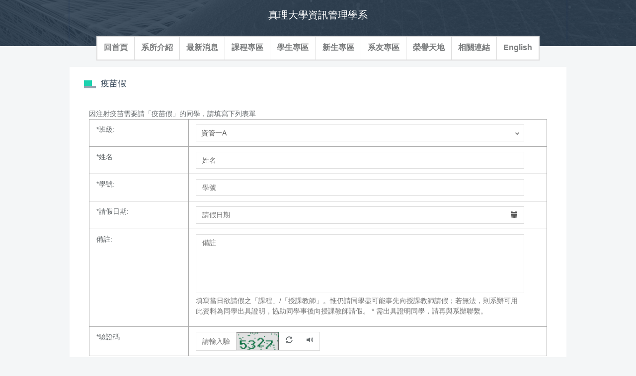

--- FILE ---
content_type: text/html; charset=UTF-8
request_url: https://mis.au.edu.tw/p/423-1044-1075.php?Lang=zh-tw
body_size: 9695
content:
<!DOCTYPE html>
<html lang="zh-tw">
<head>


<meta http-equiv="Content-Type" content="text/html; charset=utf-8">
<meta http-equiv="X-UA-Compatible" content="IE=edge,chrome=1" />
<meta name="viewport" content="initial-scale=1.0, user-scalable=1, minimum-scale=1.0, maximum-scale=3.0">
<meta name="apple-mobile-web-app-capable" content="yes">
<meta name="apple-mobile-web-app-status-bar-style" content="black">
<meta name="keywords" content="請填寫網站關鍵記事，用半角逗號(,)隔開" />
<meta name="description" content="請填寫網站簡述" />
<meta content="index,follow" name="robots">
<title>疫苗假 </title>

<link rel="shortcut icon" href="/var/file/44/1044/msys_1044_8254458_41870.ico" type="image/x-icon" />
<link rel="icon" href="/var/file/44/1044/msys_1044_8254458_41870.ico" type="image/x-icon" />
<link rel="bookmark" href="/var/file/44/1044/msys_1044_8254458_41870.ico" type="image/x-icon" />

<link rel="apple-touch-icon-precomposed" href="/var/file/44/1044/msys_1044_8254458_41870.ico">

<link rel="stylesheet" href="/var/file/44/1044/mobilestyle/combine-zh-tw.css?t=e2baf950" type="text/css" />
<script language="javascript"><!--
 var isHome = false 
 --></script>
<script language="javascript"><!--
 var isExpanMenu = false 
 --></script>
<script type="text/javascript" src="/var/file/js/m_20240827.js" ></script>
</head>
 
<body class="page_mobileform webfree ">

<div class="wrap">


<a href="#start-C" class="focusable" title="跳到主要內容區">跳到主要內容區</a>


<div class="fpbgvideo"></div>
<div class="minner">

<div id="Dyn_head">
<div class="header">
	<div class="minner container">







	


	<div class="mlogo">
		
      <div class="sitename "><h1>真理大學資訊管理學系</h1></div>
	</div>
	
      

   




<div class="mnavbar mn-collapse">
	<button type="button" class="navbar-toggle" data-toggle="collapse" data-target=".nav-toggle">
		<span class="glyphicons show_lines">Menu</span>
	</button>
	<div class="nav-toggle collapse navbar-collapse iosScrollToggle">
		<div class="hdmenu">
			<ul class="nav navbar-nav" id="a4570ecb88282b2d886e46d246a5d87c5_MenuTop">
			
				<li   id="Hln_2260" ><a  href="/index.php?Lang=zh-tw" title="回首頁">回首頁</a></li>
			
				<li   id="Hln_2273" class="dropdown"><a class="dropdown-toggle" data-toggle="dropdown" href="javascript:void(0)" title="系所介紹">系所介紹</a><ul class="dropdown-menu"><li  id="Hln_2275"><a href="/p/404-1044-52457.php?Lang=zh-tw" title="學系簡介">學系簡介</a></li><li  id="Hln_2274"><a href="/p/403-1044-110712.php?Lang=zh-tw" title="學系文宣">學系文宣</a></li><li  id="Hln_2276"><a href="/p/403-1044-110768.php?Lang=zh-tw" title="師資介紹">師資介紹</a></li><li  id="Hln_6230"><a href="/p/406-1044-62650.php?Lang=zh-tw" title="宗旨目標、核心能力">宗旨目標、核心能力</a></li><li  id="Hln_6706"><a href="/p/403-1044-112909.php?Lang=zh-tw" title="海外交流">海外交流</a></li><li  id="Hln_6231"><a href="/p/406-1044-62649.php?Lang=zh-tw" title="空間&amp;設備">空間&amp;設備</a></li><li  id="Hln_6232"><a href="/p/406-1044-26344.php?Lang=zh-tw" title="AU資管系系徽">AU資管系系徽</a></li><li  id="Hln_6233"><a href="/p/406-1044-88846.php?Lang=zh-tw" title="聯絡我們">聯絡我們</a></li></ul></li>
			
				<li   id="Hln_2280" class="dropdown"><a class="dropdown-toggle" data-toggle="dropdown" href="javascript:void(0)" title="最新消息">最新消息</a><ul class="dropdown-menu"><li  id="Hln_2281"><a href="/p/403-1044-109665.php?Lang=zh-tw" title="系上公布">系上公布</a></li><li  id="Hln_2282"><a href="/p/403-1044-110294.php?Lang=zh-tw" title="活動公告">活動公告</a></li><li  id="Hln_2293"><a href="/p/426-1044-6.php?Lang=zh-tw" title="專題製作">專題製作</a></li><li  id="Hln_6505"><a href="/p/403-1044-108180.php?Lang=zh-tw" title="校外轉知">校外轉知</a></li></ul></li>
			
				<li   id="Hln_2285" class="dropdown"><a class="dropdown-toggle" data-toggle="dropdown" href="javascript:void(0)" title="課程專區">課程專區</a><ul class="dropdown-menu"><li  id="Hln_5905"><a href="/p/404-1044-78584.php?Lang=zh-tw" title="課程地圖">課程地圖</a></li><li  id="Hln_2287"><a href="/p/405-1044-58512,c105493.php?Lang=zh-tw" title="四年規劃表">四年規劃表</a></li><li  id="Hln_5904"><a href="/p/404-1044-75990.php?Lang=zh-tw" title="專業課程">專業課程</a></li><li  id="Hln_6191"><a href="/p/406-1044-63598.php?Lang=zh-tw" title="三大課程模組">三大課程模組</a></li><li  id="Hln_2291"><a href="https://ctld.au.edu.tw/p/426-1021-1.php?Lang=zh-tw" target="_blank"  rel="noopener noreferrer"  title="英語能力檢定(另開新視窗)">英語能力檢定</a></li></ul></li>
			
				<li   id="Hln_2301" class="dropdown"><a class="dropdown-toggle" data-toggle="dropdown" href="javascript:void(0)" title="學生專區">學生專區</a><ul class="dropdown-menu"><li  id="Hln_6145"><a href="javascript:void(0)" title="系上辦法與表單">系上辦法與表單</a></li><li  id="Hln_2304"><a href="https://osa.au.edu.tw/p/406-1009-88234.php?Lang=zh-tw" target="_blank"  rel="noopener noreferrer"  title="AU獎學金專區(另開新視窗)">AU獎學金專區</a></li><li  id="Hln_2305"><a href="https://osa.au.edu.tw/p/406-1009-88235.php?Lang=zh-tw" target="_blank"  rel="noopener noreferrer"  title="AU助學金專區(另開新視窗)">AU助學金專區</a></li><li  id="Hln_2308"><a href="https://www.au.edu.tw/p/406-1000-67771.php?Lang=zh-tw" target="_blank"  rel="noopener noreferrer"  title="國際交流資源(另開新視窗)">國際交流資源</a></li><li  id="Hln_2309"><a href="https://assistance.au.edu.tw/p/406-1028-71684.php?Lang=zh-tw" title="住宿申請須知">住宿申請須知</a></li><li  id="Hln_6172"><a href="/p/423-1044-1075.php?Lang=zh-tw" title="疫苗假">疫苗假</a></li></ul></li>
			
				<li   id="Hln_2310" class="dropdown"><a class="dropdown-toggle" data-toggle="dropdown" href="javascript:void(0)" title="新生專區">新生專區</a><ul class="dropdown-menu"><li  id="Hln_2311"><a href="/p/403-1044-111598.php?Lang=zh-tw" title="招生資訊">招生資訊</a></li><li  id="Hln_2312"><a href="https://freshmen.au.edu.tw/p/403-1058-111706-1.php?Lang=zh-tw" target="_blank"  rel="noopener noreferrer"  title="新鮮人專區(另開新視窗)">新鮮人專區</a></li><li  id="Hln_2696"><a href="/p/403-1044-110376.php?Lang=zh-tw" title="新生資訊">新生資訊</a></li></ul></li>
			
				<li   id="Hln_2317" class="dropdown"><a class="dropdown-toggle" data-toggle="dropdown" href="javascript:void(0)" title="系友專區">系友專區</a><ul class="dropdown-menu"><li  id="Hln_2318"><a href="/p/404-1044-63600.php?Lang=zh-tw" title="就業方向">就業方向</a></li><li  id="Hln_2319"><a href="https://jpo.au.edu.tw/p/403-1030-108284.php?Lang=zh-tw" target="_blank"  rel="noopener noreferrer"  title="畢業流向調查(另開新視窗)">畢業流向調查</a></li><li  id="Hln_6140"><a href="/p/403-1044-108180.php?Lang=zh-tw" title="就業徵才">就業徵才</a></li><li  id="Hln_2320"><a href="/p/406-1044-59528,r110374.php?Lang=zh-tw" title="傑出系友報導">傑出系友報導</a></li><li  id="Hln_2321"><a href="https://www.facebook.com/groups/233114646803604/" target="_blank"  rel="noopener noreferrer"  title="系友會(另開新視窗)">系友會</a></li><li  id="Hln_3602"><a href="/p/426-1044-9.php?Lang=zh-tw" title="畢業生流向調查結果">畢業生流向調查結果</a></li></ul></li>
			
				<li   id="Hln_2322" class="dropdown"><a class="dropdown-toggle" data-toggle="dropdown" href="javascript:void(0)" title="榮譽天地">榮譽天地</a><ul class="dropdown-menu"><li  id="Hln_2323"><a href="/p/403-1044-110296.php?Lang=zh-tw" title="研究所榜單">研究所榜單</a></li><li  id="Hln_2324"><a href="/p/403-1044-108178.php?Lang=zh-tw" title="證照榜單">證照榜單</a></li><li  id="Hln_2325"><a href="/p/403-1044-110301.php?Lang=zh-tw" title="競賽成果">競賽成果</a></li><li  id="Hln_2328"><a href="/p/403-1044-108178.php?Lang=zh-tw" title="師生榮譽">師生榮譽</a></li></ul></li>
			
				<li   id="Hln_2326" class="dropdown"><a class="dropdown-toggle" data-toggle="dropdown" href="javascript:void(0)" title="相關連結">相關連結</a><ul class="dropdown-menu"><li  id="Hln_4843"><a href="https://www.au.edu.tw/" target="_blank"  rel="noopener noreferrer"  title="真理大學(另開新視窗)">真理大學</a></li><li  id="Hln_4844"><a href="https://mi.au.edu.tw/index.php?Lang=zh-tw" target="_blank"  rel="noopener noreferrer"  title="管理與資訊學院(另開新視窗)">管理與資訊學院</a></li></ul></li>
			
				<li   id="Hln_5139" ><a  href="/index.php?Lang=en" title="English">English</a></li>
			
			
			</ul>
		</div>
	</div>
</div>

<script>
$(document).ready(function(){
	$(".mnavbar .navbar-toggle").click(function(){
		$(this).toggleClass("open");
	});
   $('.iosScrollToggle').on('shown.bs.collapse', function () {
		var togglePos = $(this).css('position');
      if(togglePos !== 'static'){
          ModalHelper.afterOpen();
      }

    });

    $('.iosScrollToggle').on('hide.bs.collapse', function () {
		var togglePos = $(this).css('position');
      if(togglePos !== 'static'){
			ModalHelper.beforeClose();
      }

    });
	
});
</script>







	</div>
</div>
<script language="javascript">

	tabSwitch("a4570ecb88282b2d886e46d246a5d87c5_MenuTop");



if(typeof(_LoginHln)=='undefined') var _LoginHln = new hashUtil();

if(typeof(_LogoutHln)=='undefined') var _LogoutHln = new hashUtil();

if(typeof(_HomeHln)=='undefined') var _HomeHln = new hashUtil();

if(typeof(_InternalHln)=='undefined') var _InternalHln = new hashUtil();


$(document).ready(function(){
   if(typeof(loginStat)=='undefined') {
   	if(popChkLogin()) loginStat="login";
   	else loginStat="logout";
	}
	dealHln(isHome,loginStat,$('div.hdmenu'));

	
	
});
</script>
<noscript>本功能需使用支援JavaScript之瀏覽器才能正常操作</noscript>
<!-- generated at Tue Aug 05 2025 14:12:02 --></div>


<div class="main">
<div class="minner">

	
	
<div class="row col1 row_0">
	<div class="mrow container">
		
			
			
			
			 
		
			
			
			
			
				
        		
         	
				<div class="col col_02">
					<div class="mcol">
					
						
						
						<div id="Dyn_2_1" class="M17  ">

<script type="text/javascript">

	triggerAction[1].push("frd_getMemInfo('_Form_1075',1075,'/app/getconmemfield.php')");

	
		triggerAction[1].push("form_set_contedit()");
	

	var toplevel = '';

	function form_set_contedit() {
		var mem_name 	= new Array();
		var mem_type 	= new Array();
		var value   	= $(eval("document."+"_Form_1075"+".Frm_ConMemField_1075")).val();
		var val_arr 	= value.split("@#@#@#");
		var val	= new Array();
		var i,j;
		for(i=0;i<val_arr.length-1;i++) {
			val = val_arr[i].split("~@~@~@");
			if(val[1] == "file" || val[1] == "septext") continue;
			mem_name[i]  = val[0];
			mem_type[i]  = val[1];
		}
		for(i=0,j=mem_name.length;i<j;i++) {
			if(mem_type[i] == "checkbox"){
				$("form[name=_Form_1075]").find("[name='"+mem_name[i]+"[]']").each(function(){
					$(this).prop('disabled',true);
				});
			}else{
				$("form[name=_Form_1075]").find("[name='"+mem_name[i]+"']").each(function(){
					$(this).prop('disabled',true);
				});
			}
		}
	}

/*joker edit
function frm_getAuthCode_1075(){
	var url = '/app/index.php?Plugin=mobile&Action=mobileform';
	var a = [];
	a.push({name:'Op',value:'getAuthCode'});
	a.push({name:'Frm',value:'1075'});
	$.post(url,a,function(_d){
		$('#authcode_1075').html(_d);
	});
}
*/
//joker add start
function frm_getAuthCode_1075(){
   var url = '/app/index.php?Plugin=mobile&Action=mobileform';
   var a = [];
   a.push({name:'Op',value:'getAuthCode'});
   a.push({name:'Frm',value:'1075'});
   $.post(url,a,function(data){
		var d = eval("("+data+")");
		$('#authcode_1075').html(d.img);
		$('.authimg-chgimg').html(d.refresh);
   });
}
//joker add end
function frm_getCmInfo_1075(){
	var url = '/app/index.php?Plugin=mobile&Action=mobileform';
	var a = [];
	var tmp = $('#Frm_ConMemField_1075').val();
	a.push({name:'Op',value:'getCmField'});
	a.push({name:'Frm',value:'1075'});
	a.push({name:'Fields',value:tmp});
	$.post(url,a,function(_d){
		if(_d!=''){
			var d = eval("("+_d+")");
			for(k in d){
				$("[name='"+k+"']").val(d[k]);
			}
		}
	});
}

function frm_uploaded_1075(type,res){
	if(type==1){
		var frm = document._Form_1075;
		frm.FileUploadName.value=res;
		frm_post_1075(1);
	}else if(type==2){
    	$('#Form_Msg_1075').show().find('p').html(res+"文件類型錯誤");
	   $("#1075_print").hide();
    	$('#_Form_Section_1075').hide();
	}
}

function frm_submitCheck_1075(){
	$("#"+'_Form_PreviewSection_1075').hide();
	if(!frm_datacheck_1075(document._Form_1075,'Frm_')){
		$("#"+'_Form_Section_1075').show();
		 return false;
	}

	if(!frm_chkMaxNumber_1075(document._Form_1075,'Frm_')) {
		$("#"+'_Form_Section_1075').show();
		return false;
	}
	return true;
}
function frm_submit_1075(p_type){
	if(!frm_submitCheck_1075()) return false;
	var upField = document._Form_1075.UploadField.value.split(",");
	var upobj;
	for(i=0;i<upField.length-1;i++) {
		upobj = eval('document._Form_1075.Frm_'+upField[i]);
		if(upobj.value) {
			$(document._Form_1075._ParamString).val(document._Form_1075.name);
			document._Form_1075.submit();
			return;
		}
	}

	frm_post_1075(p_type);
}

function frm_post_1075(p_type){
	var url = '/app/index.php?Plugin=mobile&Action=mobileform';
	var a = getFormVal('_Form_1075');
	a.push({name:'Type',value:p_type});
	a.push({name:'Op',value:'submit'});
	a.push({name:'Frm',value:'1075'});

	$.post(url,a,function(_d){
		if(_d!=''){
			d = eval("("+_d+")");
			if(d.stat==1){
				$('#authcode_1075 .glyphicon-refresh').parent().click();
				$("#1075_dataseq").val(d.dataSeq);
				$("#1075_formcode").val(d.formCode);
				$("#1075_print").show();
				if(!0){
					document._Form_1075.reset();
					if(toplevel)
						frm_initCascade_1075(toplevel);

					frm_getCmInfo_1075()
				}
			}else{
				$("#"+'_Form_PreviewSection_1075').show();
				showPopDialog(d.msg);
				return false;
			}
			$('#Form_Msg_1075').show().find('p').html(d.msg);
			$('#_Form_Section_1075').hide();
		}
	});
}
function form_resetform(){
	document._Form_1075.reset();
	if(toplevel)
		frm_initCascade_1075(toplevel);
}

function frm_continue_1075(){
	$("#1075_print").hide();
	$('#Form_Msg_1075').hide();
	$('#_Form_Section_1075').show();
}

function frm_datacheck_1075(p_form,p_prefix){
	var codeMsg = ""
	var dtCheck = new dataCheck();
	var value = $(eval(p_form.authcode)).val();
	
	
		if(strUtil.prototype.isEmpty(value) || value.length !=4 || !strUtil.prototype.isInteger(value)) {
	
		codeMsg = $(eval(p_form.AuthCodeMsg)).val();
		showPopDialog(codeMsg,"",function(){$('#authcodeval_1075').focus();});
		return false;
	}

	dtCheck.setField(eval("new Array("+p_form.FieldList.value+")"));
	dtCheck.setName(eval("new Array("+p_form.FieldName.value+")"));
	dtCheck.setNull(eval("new Array("+p_form.FieldNull.value+")"));
	dtCheck.setType(eval("new Array("+p_form.FieldType.value+")"));
	dtCheck.setMsg(eval("new Array("+p_form.FieldMsg.value+")"));

	return dtCheck.datavalid(p_form,p_prefix);
}

function frm_initCascade_1075(p_topseq) {
	if($.trim(p_topseq) == "") return;
	var topList = p_topseq.split(",");
	for(var i=0;i<topList.length;i++) {
		frm_dealCascade_1075(topList[i]);
	}
}

function frm_dealCascade_1075(p_seq){
	toplevel = toplevel+","+p_seq;
   var optionstr;
   var obj_sub;
   var sub_seq;
   var sub_val;
   var top_sel;
   var p_fname = '_Form_1075';
   sub_seq     = $(eval("document."+p_fname+".form_sub_"+parseInt(p_seq))).val();
   top_sel     = $(eval("document."+p_fname+".Frm_"+p_seq)).val();
   top_sel     = strUtil.prototype.htmlspecialchars(top_sel);

   while(parseInt(sub_seq)) {
      optionstr="";
      sub_val    = $(eval("document."+p_fname+".form_value_"+sub_seq)).val();
      obj_sub = eval("document."+p_fname+".Frm_"+sub_seq);
      sub_select    = $(eval("document."+p_fname+".form_selected_"+sub_seq)).val();
      $(obj_sub).empty();

      if(sub_val) {
         val_arr  = sub_val.split("@#@#@#");
         var checked = false;
         for(var j=0;j<val_arr.length;j++) {
            l_arr    = val_arr[j].split("~@~@~@");
            if(l_arr.length<3) continue;
            if(top_sel != strUtil.prototype.htmlspecialchars(l_arr[3]) && $.trim(l_arr[0])!="") continue;
            if(l_arr[0]==sub_select) {
               checked = true;
               optionstr += '<option value="'+strUtil.prototype.htmlspecialchars(l_arr[0])+'" selected>'+strUtil.prototype.htmlspecialchars(l_arr[1])+'</option>';
            }
            else
               optionstr += '<option value="'+strUtil.prototype.htmlspecialchars(l_arr[0])+'">'+strUtil.prototype.htmlspecialchars(l_arr[1])+'</option>';
         }
         if($.trim(sub_select) && !checked)
            optionstr += '<option value="'+strUtil.prototype.htmlspecialchars(sub_select)+'" selected>'+strUtil.prototype.htmlspecialchars(sub_select)+'</option>';
         if($.trim(optionstr)!="")
            $(optionstr).appendTo(obj_sub);
      }
     sub_seq = $(eval("document."+p_fname+".form_sub_"+parseInt(sub_seq))).val();
      top_sel   = $(obj_sub).val();
   }
}

function frm_formPrint_1075(p_formnbr){
	var dataseq = $("#1075_dataseq").val();
	var formcode = $("#1075_formcode").val();
	window.open("/app/index.php?Plugin=mobile&Action=postedform&IsPage=1&nbr="+p_formnbr+"&seq="+dataseq+"&FormCode="+formcode);
}

if(0){
function frm_cntsize(p_length,p_id){
  var len = $("#"+p_id).val().length;
  var cntdown = p_length-len;
  var str ="";
  var tip = "還可輸入%charNum個字";
  if(cntdown<0) 
		str =tip.replace("%charNum",0);
  else
		str =tip.replace("%charNum",cntdown);
	$("#"+p_id+"_length").text(str);
}
}
</script>
<div class="module module-form md_style1">
	<header class="mt ">
	 
	<h2 class="mt-title">疫苗假</h2>
</header>

	<section class="mb">
		<div id="Form_Msg_1075" style="display:none;">
			<p class="help-block"></p>
			<div class="form-btn">
				<button class="btn btn-s" onclick="frm_continue_1075();return false;">返回</button>
				<button type="hidden" id="1075_print"  class="btn btn-s" onclick="frm_formPrint_1075('1075');return false;">列印</button>
			</div>
			<input type="hidden" id="1075_dataseq" value="">
			<input type="hidden" id="1075_formcode" value="">
		</div>
		<section class="form-section" id="_Form_Section_1075">
		
		
		<header class="desc"><div class="meditor">因注射疫苗需要請「疫苗假」的同學，請填寫下列表單</div></header>
		
		<form class="formBS" role="form" method="post" id="_Form_1075" name="_Form_1075" enctype="multipart/form-data" action="/admin/uploadserver.php" target="hid_frame_1075">
		<div class="row form-group required">
<label class="control-label col-sm-3" for="frm_1075_10510"><abbr class="must" title="為必填(選)欄位, 不能為空白。">*</abbr>班級: </label>
<div class="col-sm-9">
<div class="form-control form-select">
 <select name="Frm_10510" title="班級">
<option value="資管一A" >資管一A </option>;
<option value="資管一B" >資管一B </option>;
<option value="資管二A" >資管二A </option>;
<option value="資管二B" >資管二B </option>;
<option value="資管三A" >資管三A </option>;
<option value="資管三B" >資管三B </option>;
<option value="資管四A" >資管四A </option>;
<option value="資管四B" >資管四B </option>;
</select>
</div>
</div></div><div class="row form-group required">
<label class="control-label col-sm-3" for="frm_1075_10511"><abbr class="must" title="為必填(選)欄位, 不能為空白。">*</abbr>姓名: </label>
<div class="col-sm-9">
<input type="text" autocomplete="off"  placeholder="姓名"  class="form-control"   name="Frm_10511" id="frm_1075_10511" value="" ></div></div><div class="row form-group required">
<label class="control-label col-sm-3" for="frm_1075_10512"><abbr class="must" title="為必填(選)欄位, 不能為空白。">*</abbr>學號: </label>
<div class="col-sm-9">
<input type="text" autocomplete="off"  placeholder="學號"  class="form-control"   name="Frm_10512" id="frm_1075_10512" value="" ></div></div><div class="row form-group required">
<label class="control-label col-sm-3" for="frm_1075_10513"><abbr class="must" title="為必填(選)欄位, 不能為空白。">*</abbr>請假日期: </label>
<div class="col-sm-9">
<div class="input-group date form_date" data-date="" data-date-format="dd MM yyyy" data-link-field="dtp_input2" data-link-format="yyyy-mm-dd"><input type="text" autocomplete="off"  placeholder="請假日期"  class="form-control" readonly=""  name="Frm_10513" id="frm_1075_10513" value="" ><span class="input-group-addon"><span class="glyphicon glyphicon-calendar"></span></span></div></div></div><div class="row form-group">
<label class="control-label col-sm-3" for="frm_1075_10514">備註: </label>
<div class="col-sm-9">
 <textarea class="form-control" placeholder="備註"  rows="5" name="Frm_10514" id="frm_1075_10514"></textarea><div class="meditor help-block">填寫當日欲請假之「課程」/「授課教師」。惟仍請同學盡可能事先向授課教師請假；若無法，則系辦可用此資料為同學出具證明，協助同學事後向授課教師請假。

* 需出具證明同學，請再與系辦聯繫。</div></div></div><input type="hidden" name="_ParamString" value="" />
<input type="hidden" name="FileUploadName" value="" />
<input type="hidden" name="UploadField" value="" />
<input type="hidden" name="_JsName" value="frm_uploaded_1075" />
<input type="hidden" name="FieldList" value="'10510','10511','10512','10513','10514'" />
<input type="hidden" name="FieldName" value="'班級','姓名','學號','請假日期','備註'" />
<input type="hidden" name="FieldNull" value="0,0,0,0,1" />
<input type="hidden" name="FieldType" value="'c','c','c','d','c'" />
<input type="hidden" name="FieldMsg" value="'錯誤','不能為空','數值類型錯誤','日期類型錯誤','浮點類型錯誤','Email 類型錯誤'" />
<input type="hidden" name="AuthCodeMsg" value="驗證碼錯誤" />
<input type="hidden" name = "Frm_ConMemField_1075" id = "Frm_ConMemField_1075"  value="" />
<img onload="frm_getCmInfo_1075();frm_initCascade_1075('');" src="../images/clear.gif" alt="clear" height="1" style="position:absolute;" /><div class="row form-group authcode">
   <label class="control-label col-sm-3" for="authcodeval_1075"><abbr class="must" title="為必填(選)欄位, 不能為空白。">*</abbr>驗證碼</label>
	<div class="col-sm-9">
		<div class="input-group">
			<input type="text" class="form-control" name="authcode" id="authcodeval_1075" placeholder="請輸入驗證碼" maxlength="4">
			<!--a class="input-group-addon" id="authcode_1075" href="javascript:void(0);" onclick="refreshAuthCode('','/app/showauthimg.php','a8fc1db70e8429895008183d2ab8bb072_src','a8fc1db70e8429895008183d2ab8bb072_code');" title="更換驗證碼"-->
			<div class="input-group-addon" id="authcode_1075"  >
				<AuthImgReplaceTag containerid="a8fc1db70e8429895008183d2ab8bb072">			<span class="authimg-outer">
				<a href="javascript:void(0)" title="更換驗證碼" onclick="refreshAuthCode('','/app/showauthimg.php','a8fc1db70e8429895008183d2ab8bb072_src','a8fc1db70e8429895008183d2ab8bb072_code');">
				<img id="a8fc1db70e8429895008183d2ab8bb072_src" src="/app/authimg.php?Code=Pj0fXefdXz8T7NCXcNSs7m5bml4HamuejykTSHChze036xCdjjSK2YiAIEh37qtL" alt="驗證碼圖片" title="驗證碼圖片"/><!--rory edit-->
				<input type="hidden" id="a8fc1db70e8429895008183d2ab8bb072_code" name="hdCode" value="Pj0fXefdXz8T7NCXcNSs7m5bml4HamuejykTSHChze036xCdjjSK2YiAIEh37qtL" />
				<span class="glyphicon glyphicon-refresh" aria-hidden="true"></span> <!--rory add-->
				</a>
							<a class="authimg-voice-btn" href="javascript:void(0);"  onclick="a8fc1db70e8429895008183d2ab8bb072_code_playCode()"  title="驗證碼語音播放器"><span class="authimg-voice glyphicon glyphicon-volume-up"></span><span class="authimg-voice-txt">驗證碼語音播放器</span></a><!--rory add class input-group-addon-->
			<script>
				function a8fc1db70e8429895008183d2ab8bb072_code_playAudio(voiceSrc) {
					var audio = new Audio(voiceSrc);
					audio.play();
				}
				function a8fc1db70e8429895008183d2ab8bb072_code_playCode(){ 
					var code= $("#a8fc1db70e8429895008183d2ab8bb072_code").val();
					$.ajax({ 
					type: 'POST', 
					url: '/app/index.php?Action=showauthimg', 
					data:'Op=getcaptcha&Code='+code,
					dataType:'json', 
					jsonp:false,
					contentType: "application/x-www-form-urlencoded;charset=UTF-8",
					success:function(json){ 	
						var stat = json['stat'];
						var voiceSrc=json['voiceSrc'];
						if(stat==1)	a8fc1db70e8429895008183d2ab8bb072_code_playAudio(voiceSrc);
					}, 
					error:function(){ 
					} 
				}); 		
						
			}
			</script>
				<noscript>本功能需使用支援JavaScript之瀏覽器才能正常操作</noscript>
			</span></AuthImgReplaceTag>
			</div>
		</div>
	</div>
</div>
 <!--joker add-->
		
		<input type="hidden" value="0" name="DataNbr" /><!--joker add-->
		</form>


	<img src="/images/clear.gif" onload="form_set_contedit()" alt=""/>


		<footer class="desc"><div class="meditor"></div></footer>
	
		<div class="form-btn"><button id="_frm_temporary_1075" class="btn btn-s" onclick="frm_submit_1075(0);return false;">暫存</button>  <button class="btn btn-s" onclick="if(frm_submitCheck_1075()){var p_form = document._Form_1075;frm_mobileFormPreview(p_form,'Frm_',1075);} return false;">我要請假</button>
		
		</div>
    
		</section>
		<section class="form-previewsection" id="_Form_PreviewSection_1075" style="display:none">
			<header class="desc"><div class="meditor">以下是你輸入的報名資料,確認請點擊確認資料</div></header>
			<div name="formpreview" class="formBS" id="formpreview_1075">
				<div class='previewFormGroup'><div class="row form-group required">
<label class="control-label col-sm-3"><abbr class="must" title="為必填(選)欄位, 不能為空白。">*</abbr>班級: </label>
<div class="col-sm-9" field-index='10510'>
</div></div><div class="row form-group required">
<label class="control-label col-sm-3"><abbr class="must" title="為必填(選)欄位, 不能為空白。">*</abbr>姓名: </label>
<div class="col-sm-9" field-index='10511'>
</div></div><div class="row form-group required">
<label class="control-label col-sm-3"><abbr class="must" title="為必填(選)欄位, 不能為空白。">*</abbr>學號: </label>
<div class="col-sm-9" field-index='10512'>
</div></div><div class="row form-group required">
<label class="control-label col-sm-3"><abbr class="must" title="為必填(選)欄位, 不能為空白。">*</abbr>請假日期: </label>
<div class="col-sm-9" field-index='10513'>
</div></div><div class="row form-group">
<label class="control-label col-sm-3">備註: </label>
<div class="col-sm-9" field-index='10514'>
</div></div></div>

			</div>
			<div class="form-btn"><button class="btn btn-s" onclick="frm_submit_1075(1);return false;">確認提交</button><button class="btn btn-s" onclick="frm_mobileCancelSubmit(1075)">取消</button>
			</div>
		</section>
		<iframe style="width: 0px; height: 0px; border: 0pt none;" title="hidden frame" name="hid_frame_1075" id="hid_frame_1075"></iframe>
	</section>
</div>
<!--joker add start-->
<script type="text/javascript">

   $("#_frm_temporary_1075").hide();




function frm_chkFileSize_1075(obj){
	var limit = obj.getAttribute('limit');
	if(!limit || limit==0) return;
	var filesize = obj.files[0].size;

	if(filesize > (limit*1024*1024)){
		showPopDialog('文件大小超出限制');
		obj.value="";
		return
	}
}
function frm_chkMaxNumber_1075(p_form,p_prefix){
	var dtype = eval("new Array("+p_form.FieldType.value+")"); 
	var list = eval("new Array("+p_form.FieldList.value+")"); 
	var name = eval("new Array("+p_form.FieldName.value+")"); 
	var d_length = dtype.length;
	for(var i=0;i<d_length;i++){
		if(dtype[i] == 'i'){
			var obj = eval("p_form."+p_prefix+list[i]);
			var min = parseInt(obj.getAttribute('minNum')); 
			var max = parseInt(obj.getAttribute('maxNum'));
			if(parseInt(obj.value) > max || parseInt(obj.value) < min){ 
				showPopDialog(name[i]+' : 不在限制的數值範圍內');
				return false;
			}
		}else if(dtype[i] == 'd'){
			var obj = eval("p_form."+p_prefix+list[i]);
			var ahead = parseInt(obj.getAttribute('ahead'));
			var unabledate = obj.getAttribute('unabledate');
			if(!ahead || !obj.value) return true;
			var dd = new Date();
			dd.setDate(dd.getDate()+ahead);//
			var y = dd.getFullYear();
			var m = dd.getMonth()+1;
			if(m<10) m='0'+m;
			var d = dd.getDate();
			if(d<10) d='0'+d;
			var later  = y+"-"+m+"-"+d; 

			if(!compareDate(obj.value,later)){
				var tips = '請至少提前$1天';
				showPopDialog(name[i]+' : '+tips.replace(/\$1/,ahead));
            return false;
			}
			if(unabledate.indexOf(obj.value) >= 0){ 
				showPopDialog(name[i]+' : '+obj.value+' 該日期不允許填寫');
				return false;
			}
		}
	}
	return true;
}
function compareDate(p_d1,p_d2){
	var d1 = new Date(p_d1);
	var d2 = new Date(p_d2);
	if(d1.getTime() >= d2.getTime()){
		return true;
	}else{
		return false;	
	}
}
function getPrevioussibling(p_obj){
	if(typeof(p_obj.previousSibling.tagName)=='undefined')
		return getPrevioussibling(p_obj.previousSibling);
	else return p_obj.previousSibling;
}
</script>
<!--joker add end-->

</div>

					
					</div>
				</div> 
			 
		
			
			
			
			 
		
	</div>
</div>
	

</div>
</div>


	<style>
	@media (min-width: 481px) {.row_0 .col_01 { width: 0%;}.row_0 .col_02 { width: 100%;}.row_0 .col_03 { width: 0%;}}
	</style>


<div id="Dyn_footer">
<div class="footer">
<div class="minner container">





<ul class="langbar">

	 <li><a class="active" title="繁體"><span>繁體</span></a></li>

	 <li><a href="#" onclick="openLangUrl('en');return false;" title="English"><span>English</span></a></li>

</ul>
<script>
function openLangUrl(p_lang) {
   var curlang = getUrlParam("Lang");
   if(curlang!="") {
      var str = window.location+"";
      window.location = str.replace("Lang="+curlang,"Lang="+p_lang);
   }
   else {
      if(window.location.href.indexOf("?")>0)
         window.location=window.location+'&Lang='+p_lang;
      else
         window.location=window.location+'?Lang='+p_lang;
   }
}
function getUrlParam(paramName,url){
	if(typeof url=="undefined") url=window.location;
   var oRegex = new RegExp( '[\?&]' + paramName + '=([^&]+)', 'i' ) ;
   var oMatch = oRegex.exec(url) ;
   if ( oMatch && oMatch.length > 1 )
      return oMatch[1] ;
   else
      return '' ;
}
</script>



<div class="copyright">
<div class="meditor">
	<style type="text/css">.mlogo {padding: 1em;}
.navbar-nav > li > a{line-height: 5px; font-size: 1.125em;}
.nav-tabs > li > a {padding: 5px 1.125em;}
.mlogo .sitename{ font-size:1em; font-weight: bold; line-height: 1.2;}
.mn-collapse .hdmenu > ul > li > a {  padding: 1.2em  0.7em;}
.navbar-collapse li {padding-left: 1px; padding-right: 1px;}
.navbar-nav > li {padding: 0 2px;}
@media (min-width: 751px){
.dropdown-menu {min-width: 200px;}
}
.mn-collapse .dropdown-menu > li > a {font-size: 1.125em; }
@media (max-width: 750px){
.dropdown-menu {font-size: 1.25rem;}
.navbar-nav .open .dropdown-menu > li > a, .navbar-nav .open .dropdown-menu .dropdown-header {
    padding: 10px 15px 10px 25px;
}
}
</style>
<p>@ 2024&nbsp;真理大學資訊管理學系 Department of Information Management, Aletheia University</p>

<p>系辦公室：管理大樓十樓（辦公室門牌號碼：5106）</p>

<p>聯絡電話：(02)2621-2121　分機：6301、6302</p>

<p>(<a href="/platform" target="_blank" title="後台網站管理">網站管理</a>)</p>

	
</div>
</div>





</div>
</div>
<!-- generated at Tue Aug 05 2025 14:11:58 --></div>


</div>
</div>
<div class="fpbgvideo"></div>




<div id="_pop_login" class="mpopdiv">
<script>$(document).ready(function() {$.hajaxOpenUrl('/app/index.php?Action=mobileloadmod&Type=mobilepoplogin&Nbr=0','#_pop_login','',function(){menuDropAct();});})</script>
</div>


<div id="_pop_tips" class="mtips">
	<div class="mbox">
	</div>
</div>
<div id="_pop_dialog" class="mdialog">
	<div class="minner">
		<div class="mcont">
		</div>
		<footer class="mdialog-foot">
        	<button type="submit" class="mbtn mbtn-s">OK</button>
        	<button type="submit" class="mbtn mbtn-c">Cancel</button>
		</footer>
	</div>
</div>


<!--<script>NProgress.done();</script>-->
<script>
function popChkLogin(){
	if(typeof(loginStat)=='undefined') {
   	var chkstat=0;
   	var chkUrl='/app/index.php?Action=mobilelogin&Op=chklogin';
   	var chkData = [];
   	var chkObj=$.hajaxReturn(chkUrl,chkData);
   	chkstat=chkObj.stat;
		if(chkstat) {
			loginStat="login"; 
			return true;
		}else {
			loginStat="logout"; 
			return false;
		}	
	}else {
		if(loginStat=="login") return true;
		else return false;
	}
}

</script>
<!-- generated at Tue Aug 05 2025 16:48:50 --></body></html>


--- FILE ---
content_type: text/html; charset=UTF-8
request_url: https://mis.au.edu.tw/app/getpagelang.php
body_size: 66
content:
{"PageLang":"zh-tw"}